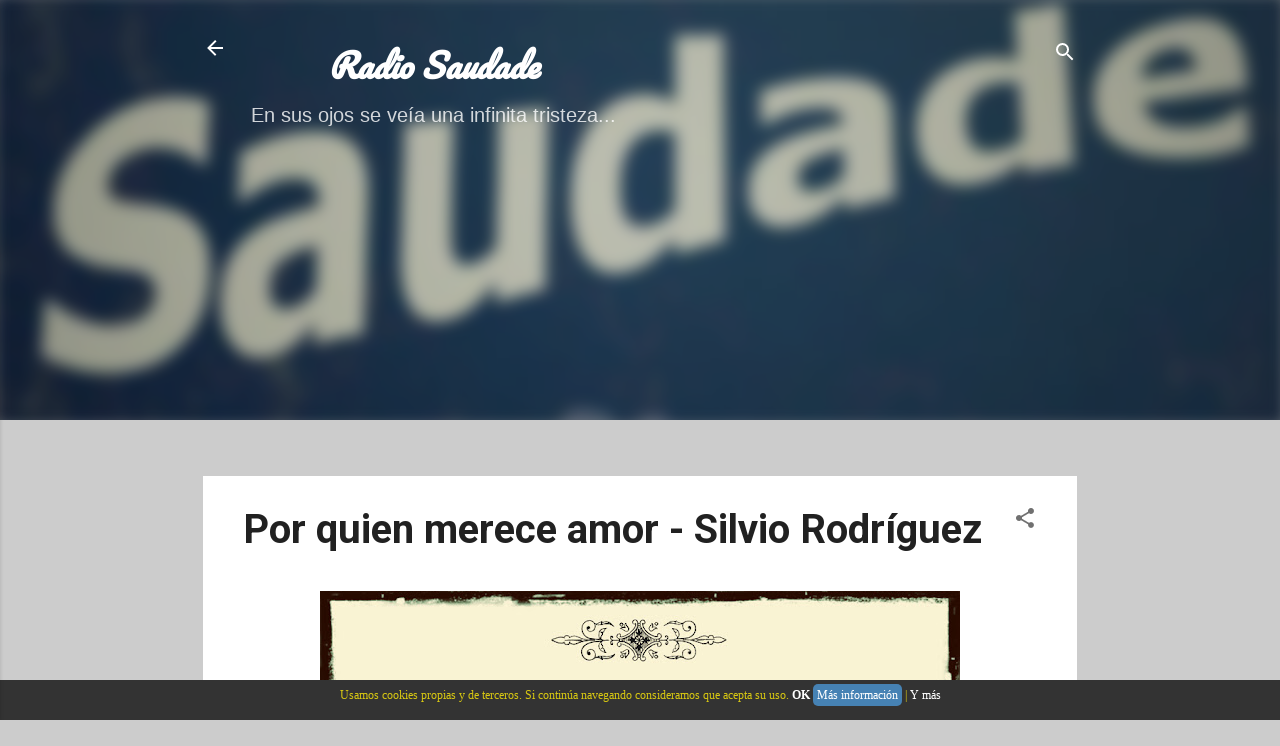

--- FILE ---
content_type: text/html; charset=UTF-8
request_url: http://www.saudaderadio.com/b/stats?style=BLACK_TRANSPARENT&timeRange=ALL_TIME&token=APq4FmCDo_2f8kJclZ9xseVcecA_lu6zAfn3uU-ZjCMsGGPlKPUqutoC3n7sUZJLrSZi9Adh2dlKGJGeUeHFTnBkEv8eodgH3w
body_size: 255
content:
{"total":467308477,"sparklineOptions":{"backgroundColor":{"fillOpacity":0.1,"fill":"#000000"},"series":[{"areaOpacity":0.3,"color":"#202020"}]},"sparklineData":[[0,18],[1,13],[2,20],[3,17],[4,18],[5,16],[6,17],[7,20],[8,44],[9,100],[10,47],[11,15],[12,21],[13,20],[14,23],[15,22],[16,22],[17,19],[18,20],[19,19],[20,16],[21,15],[22,16],[23,17],[24,19],[25,16],[26,18],[27,17],[28,19],[29,9]],"nextTickMs":189473}

--- FILE ---
content_type: text/html; charset=utf-8
request_url: https://www.google.com/recaptcha/api2/aframe
body_size: 267
content:
<!DOCTYPE HTML><html><head><meta http-equiv="content-type" content="text/html; charset=UTF-8"></head><body><script nonce="phWu_gaTZDyy2xIYo6G1Dg">/** Anti-fraud and anti-abuse applications only. See google.com/recaptcha */ try{var clients={'sodar':'https://pagead2.googlesyndication.com/pagead/sodar?'};window.addEventListener("message",function(a){try{if(a.source===window.parent){var b=JSON.parse(a.data);var c=clients[b['id']];if(c){var d=document.createElement('img');d.src=c+b['params']+'&rc='+(localStorage.getItem("rc::a")?sessionStorage.getItem("rc::b"):"");window.document.body.appendChild(d);sessionStorage.setItem("rc::e",parseInt(sessionStorage.getItem("rc::e")||0)+1);localStorage.setItem("rc::h",'1769084923243');}}}catch(b){}});window.parent.postMessage("_grecaptcha_ready", "*");}catch(b){}</script></body></html>